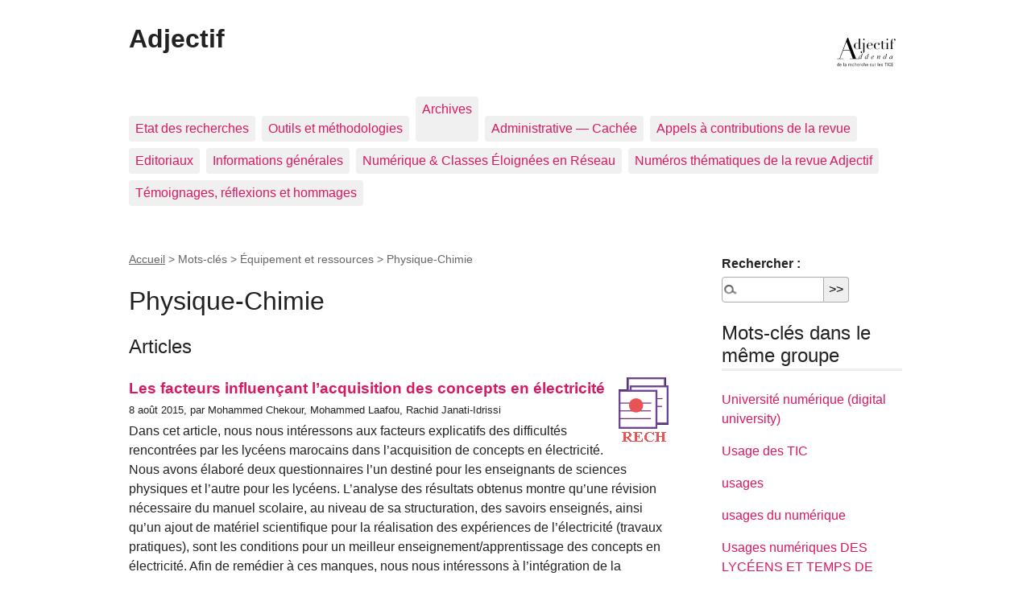

--- FILE ---
content_type: text/html; charset=utf-8
request_url: https://adjectif.net/spip.php?mot649&debut_mots_freres=240
body_size: 4992
content:
<!DOCTYPE html>
<html dir="ltr" lang="fr" class="ltr fr no-js">
<head>
	<script type='text/javascript'>/*<![CDATA[*/(function(H){H.className=H.className.replace(/\bno-js\b/,'js')})(document.documentElement);/*]]>*/</script>
	<title>Physique-Chimie - Adjectif</title>
	<meta name="description" content="Enseignement de la Physique-Chimie dans le secondaire" />
	<link rel="canonical" href="https://adjectif.net/spip.php?mot649" />
	<meta http-equiv="Content-Type" content="text/html; charset=utf-8" />
<meta name="viewport" content="width=device-width, initial-scale=1" />


<link rel="alternate" type="application/rss+xml" title="Syndiquer tout le site" href="spip.php?page=backend" />

   
<link rel="stylesheet" href="squelettes-dist/css/reset.css?1764928392" type="text/css" />
<link rel="stylesheet" href="squelettes-dist/css/clear.css?1764928392" type="text/css" />
<link rel="stylesheet" href="squelettes-dist/css/font.css?1764928392" type="text/css" />
<link rel="stylesheet" href="squelettes-dist/css/links.css?1764928392" type="text/css" />
<link rel="stylesheet" href="squelettes-dist/css/typo.css?1764928392" type="text/css" />
<link rel="stylesheet" href="squelettes-dist/css/media.css?1764928392" type="text/css" />
<link rel="stylesheet" href="squelettes-dist/css/form.css?1764928392" type="text/css" />

<link rel="stylesheet" href="squelettes-dist/css/layout.css?1764928392" type="text/css" />


<link rel="stylesheet" href="squelettes-dist/css/spip.css?1764928392" type="text/css" />
<script>window.MathJaxLib='https://cdn.jsdelivr.net/npm/mathjax@3/es5/tex-chtml.js';window.MathJax={
  startup: {
    elements: ['.spip-math']
  },
  tex: {
    inlineMath: [['$', '$']]
  },
  svg: {
    fontCache: 'global'
  }
};</script><script>
var mediabox_settings={"auto_detect":true,"ns":"box","tt_img":true,"sel_g":"#documents_portfolio a[type='image\/jpeg'],#documents_portfolio a[type='image\/png'],#documents_portfolio a[type='image\/gif']","sel_c":".mediabox","str_ssStart":"Diaporama","str_ssStop":"Arr\u00eater","str_cur":"{current}\/{total}","str_prev":"Pr\u00e9c\u00e9dent","str_next":"Suivant","str_close":"Fermer","str_loading":"Chargement\u2026","str_petc":"Taper \u2019Echap\u2019 pour fermer","str_dialTitDef":"Boite de dialogue","str_dialTitMed":"Affichage d\u2019un media","splash_url":"","lity":{"skin":"_simple-dark","maxWidth":"90%","maxHeight":"90%","minWidth":"400px","minHeight":"","slideshow_speed":"2500","opacite":"0.9","defaultCaptionState":"expanded"}};
</script>
<!-- insert_head_css -->
<link rel="stylesheet" href="plugins-dist/mediabox/lib/lity/lity.css?1764929670" type="text/css" media="all" />
<link rel="stylesheet" href="plugins-dist/mediabox/lity/css/lity.mediabox.css?1764929670" type="text/css" media="all" />
<link rel="stylesheet" href="plugins-dist/mediabox/lity/skins/_simple-dark/lity.css?1764929670" type="text/css" media="all" /><link rel='stylesheet' type='text/css' media='all' href='plugins-dist/porte_plume/css/barre_outils.css?1764929672' />
<link rel='stylesheet' type='text/css' media='all' href='local/cache-css/cssdyn-css_barre_outils_icones_css-9038e709.css?1749204356' />
<style>p.spip-math {margin:1em 0;text-align: center}</style>


<link rel="stylesheet" href="squelettes-dist/css/theme.css?1764928392" type="text/css" />





<script src="prive/javascript/jquery.js?1764928640" type="text/javascript"></script>

<script src="prive/javascript/jquery.form.js?1764928640" type="text/javascript"></script>

<script src="prive/javascript/jquery.autosave.js?1764928640" type="text/javascript"></script>

<script src="prive/javascript/jquery.placeholder-label.js?1764928640" type="text/javascript"></script>

<script src="prive/javascript/ajaxCallback.js?1764928640" type="text/javascript"></script>

<script src="prive/javascript/js.cookie.js?1764928640" type="text/javascript"></script>
<!-- insert_head -->
<script src="plugins-dist/mediabox/lib/lity/lity.js?1764929670" type="text/javascript"></script>
<script src="plugins-dist/mediabox/lity/js/lity.mediabox.js?1764929670" type="text/javascript"></script>
<script src="plugins-dist/mediabox/javascript/spip.mediabox.js?1764929670" type="text/javascript"></script><script type='text/javascript' src='plugins-dist/porte_plume/javascript/jquery.markitup_pour_spip.js?1764929672'></script>
<script type='text/javascript' src='plugins-dist/porte_plume/javascript/jquery.previsu_spip.js?1764929672'></script>
<script type='text/javascript' src='local/cache-js/jsdyn-javascript_porte_plume_start_js-21934455.js?1749204356'></script>

<link rel='stylesheet' href='plugins/auto/saisies/v5.9.0/css/saisies.css?1732274684' type='text/css' media='all' />

<script type='text/javascript' src='plugins/auto/saisies/v5.9.0/javascript/saisies.js?1732274684'></script>
<script type="text/javascript">saisies_caracteres_restants = "caractères restants";</script>
<script type='text/javascript' src='plugins/auto/saisies/v5.9.0/javascript/saisies_textarea_counter.js?1732274684'></script>
<script>
		function afficher_si_show(src) {
			src.slideDown(800);
}
function afficher_si_hide(src) {
	src.slideUp(800);
}
	</script>
<script type='text/javascript' src='plugins/auto/saisies/v5.9.0/javascript/saisies_afficher_si.js?1732274684'></script>
<script type='text/javascript' src="plugins/auto/mathjax/v2.2.0/js/mathjax-start.js?1727708170"></script>





<meta name="generator" content="SPIP 4.4.7" />	
	<link rel="alternate" type="application/rss+xml" title="Physique-Chimie" href="spip.php?page=backend&amp;id_mot=649" />
</head>

<body class="pas_surlignable page_mot">
<div class="page">

	<header class="clearfix header" role="banner">
	<strong class="h1 spip_logo_site"><a rel="start home" href="https://adjectif.net/" title="Accueil"><img
	src="local/cache-vignettes/L92xH64/siteon0-628cb.gif?1730842853" class='spip_logo' width='92' height='64'
	alt="" />Adjectif</a></strong>
	
</header>	<nav class="nav clearfix" id="nav" role="navigation">
	<ul>
		
		<li class="nav-item  first"><a href="spip.php?rubrique18">Etat des recherches</a></li>
		
		<li class="nav-item"><a href="spip.php?rubrique17">Outils et méthodologies</a></li>
		
		<li class="nav-item"><a href="spip.php?rubrique20">Archives<br><br></a></li>
		
		<li class="nav-item"><a href="spip.php?rubrique35">Administrative &mdash; Cachée</a></li>
		
		<li class="nav-item"><a href="spip.php?rubrique43">Appels à contributions de la revue</a></li>
		
		<li class="nav-item"><a href="spip.php?rubrique42">Editoriaux</a></li>
		
		<li class="nav-item"><a href="spip.php?rubrique32">Informations générales</a></li>
		
		<li class="nav-item"><a href="spip.php?rubrique38">Numérique &amp; Classes Éloignées en Réseau </a></li>
		
		<li class="nav-item"><a href="spip.php?rubrique44">Numéros thématiques de la revue Adjectif</a></li>
		
		<li class="nav-item  last"><a href="spip.php?rubrique49">Témoignages, réflexions et hommages</a></li>
		
	</ul>
</nav>
	<main class="main" role="main">
		
		<div class="wrapper">
		<div class="content" id="content">
			<p class="arbo"><a href="https://adjectif.net/">Accueil</a> &gt; Mots-clés &gt; Équipement et ressources &gt; <strong class="on">Physique-Chimie</strong></p>
	
			<div class="cartouche">
				
				<h1 class="surlignable">Physique-Chimie</h1>
			</div>
	
			
	
			
			
			<div class="menu menu_articles">
				<a id='pagination_articles' class='pagination_ancre'></a>
				<h2>Articles</h2>
				<ul>
					
					<li dir="ltr" class="hentry clearfix text-left">
						<strong><a href="spip.php?article354"><img
	src="local/cache-vignettes/L64xH80/rubon18-fd189.png?1730842548" class='spip_logo' width='64' height='80'
	alt="" /> Les facteurs influençant l’acquisition des concepts en électricité</a></strong>
						<br /><small>8 août 2015, par  Mohammed Chekour, 
Mohammed Laafou, 
Rachid Janati‐Idrissi</small>
						<div class="introduction entry-content"><p>Dans cet article, nous nous intéressons aux facteurs explicatifs des difficultés rencontrées par les lycéens marocains dans l’acquisition de concepts en électricité. Nous avons élaboré deux questionnaires l’un destiné pour les enseignants de sciences physiques et l’autre pour les lycéens. L’analyse des résultats obtenus montre qu&#8217;une révision nécessaire du manuel scolaire, au niveau de sa structuration, des savoirs enseignés, ainsi qu&#8217;un ajout de matériel scientifique pour la réalisation des expériences de l’électricité (travaux pratiques), sont les conditions pour un meilleur enseignement/apprentissage des concepts en électricité. Afin de remédier à ces manques, nous nous intéressons à l’intégration de la simulation numérique dans le processus d’enseignement/apprentissage des concepts de l’électricité.</p></div>
					</li>
					
				</ul>
				
			</div>
			
	
			
			
	
			
			
	
			
			
	
			
			
	
			
	
		</div><!--.content-->
		</div><!--.wrapper-->
	
		<aside class="aside" role="complementary">
	
						<div class="formulaire_spip formulaire_recherche" id="formulaire_recherche">
<form action="spip.php?page=recherche" method="get"><div class="editer-groupe">
	<input name="page" value="recherche" type="hidden"
>
	
	<label for="recherche">Rechercher :</label>
	<input type="search" class="search text" size="10" name="recherche" id="recherche" accesskey="4" autocapitalize="off" autocorrect="off"
	/><input type="submit" class="btn submit" value="&gt;&gt;" title="Rechercher" />
</div></form>
</div>
			
			
			
			<div class="menu">
				<a id='pagination_mots_freres' class='pagination_ancre'></a>
				<h2>Mots-clés dans le même groupe</h2>
				<ul>
					
					<li><a href="spip.php?mot804">Université numérique (digital university)</a></li>
					
					<li><a href="spip.php?mot885">Usage des TIC</a></li>
					
					<li><a href="spip.php?mot745">usages</a></li>
					
					<li><a href="spip.php?mot837">usages du numérique</a></li>
					
					<li><a href="spip.php?mot535">Usages numériques DES LYCÉENS ET TEMPS DE TRAVAIL PERSONNEL</a></li>
					
					<li><a href="spip.php?mot537">Usages numériques ludiques</a></li>
					
					<li><a href="spip.php?mot538">Usages numériques scolaires</a></li>
					
					<li><a href="spip.php?mot762">Valorisation</a></li>
					
					<li><a href="spip.php?mot455">Vidéo</a></li>
					
					<li><a href="spip.php?mot591">Village numérique</a></li>
					
					<li><a href="spip.php?mot320">Visioconférence</a></li>
					
					<li><a href="spip.php?mot534">Web</a></li>
					
					<li><a href="spip.php?mot628">Web 2.0</a></li>
					
					<li><a href="spip.php?mot287">Webarchive</a></li>
					
					<li><a href="spip.php?mot288">Webradio</a></li>
					
					<li><a href="spip.php?mot831">WhatsApp</a></li>
					
					<li><a href="spip.php?mot151">Wikipédia</a></li>
					
					<li><a href="spip.php?mot708">Wikipédia</a></li>
					
				</ul>
				<nav role="navigation" class="p pagination"><ul class="pagination-items pagination_page">
		<li class="pagination-item"><a
	      href="spip.php?mot649#pagination_mots_freres"
				class="pagination-item-label lien_pagination" aria-label="Aller &#224; la premi&#232;re page"
				rel="nofollow">1</a></li> <li
				class="pagination-item tbc disabled"><span class="pagination-item-label">…</span></li>

		<li class="pagination-item"><a href='spip.php?mot649&amp;debut_mots_freres=60#pagination_mots_freres' class='pagination-item-label lien_pagination' rel='nofollow' aria-label='Aller &#224; la page 4'>4</a></li>
		<li class="pagination-item"><a href='spip.php?mot649&amp;debut_mots_freres=80#pagination_mots_freres' class='pagination-item-label lien_pagination' rel='nofollow' aria-label='Aller &#224; la page 5'>5</a></li>
		<li class="pagination-item"><a href='spip.php?mot649&amp;debut_mots_freres=100#pagination_mots_freres' class='pagination-item-label lien_pagination' rel='nofollow' aria-label='Aller &#224; la page 6'>6</a></li>
		<li class="pagination-item"><a href='spip.php?mot649&amp;debut_mots_freres=120#pagination_mots_freres' class='pagination-item-label lien_pagination' rel='nofollow' aria-label='Aller &#224; la page 7'>7</a></li>
		<li class="pagination-item"><a href='spip.php?mot649&amp;debut_mots_freres=140#pagination_mots_freres' class='pagination-item-label lien_pagination' rel='nofollow' aria-label='Aller &#224; la page 8'>8</a></li>
		<li class="pagination-item"><a href='spip.php?mot649&amp;debut_mots_freres=160#pagination_mots_freres' class='pagination-item-label lien_pagination' rel='nofollow' aria-label='Aller &#224; la page 9'>9</a></li>
		<li class="pagination-item"><a href='spip.php?mot649&amp;debut_mots_freres=180#pagination_mots_freres' class='pagination-item-label lien_pagination' rel='nofollow' aria-label='Aller &#224; la page 10'>10</a></li>
		<li class="pagination-item"><a href='spip.php?mot649&amp;debut_mots_freres=200#pagination_mots_freres' class='pagination-item-label lien_pagination' rel='nofollow' aria-label='Aller &#224; la page 11'>11</a></li>
		<li class="pagination-item"><a href='spip.php?mot649&amp;debut_mots_freres=220#pagination_mots_freres' class='pagination-item-label lien_pagination' rel='nofollow' aria-label='Aller &#224; la page 12'>12</a></li>
		<li class="pagination-item on active"><span class="pagination-item-label on" aria-label='Aller &#224; la page 13 (Page actuelle)'>13</span></li>
		

		

		
	</ul></nav>
			</div>
			
	
			
			
			<div class="menu">
				<h2>Autres groupes de mots-clés</h2>
				<ul>
					
					
					<li><a href="spip.php?mot908">Sévérité</a></li>
					
					
					
					<li><a href="spip.php?mot912">Type</a></li>
					
					
					
					<li><a href="spip.php?mot915">Navigateur</a></li>
					
					
					
					<li><a href="spip.php?mot711">Disciplines et formations</a></li>
					
					
					
					<li><a href="spip.php?mot870">Misc</a></li>
					
					
					
					<li><a href="spip.php?mot640">Niveau</a></li>
					
					
					
					<li><a href="spip.php?mot875">Régions géographiques</a></li>
					
					
					
					<li><a href="spip.php?mot642">_config_</a></li>
					
					
				</ul>
			</div>
			
			
		</aside><!--.aside-->
	</main><!--.main-->

	<footer class="footer clearfix" role="contentinfo">
	<p class="colophon">
		 2007 - 2026 Adjectif
		<br /><a rel="contents" href="spip.php?page=plan" class="first">Plan du site</a>
		  | <a href="spip.php?page=login&amp;url=spip.php%3Fmot649%26amp%3Bdebut_mots_freres%3D240" rel="nofollow" class='login_modal'>Se connecter</a> |
		<a rel="nofollow" href="spip.php?page=contact">Contact</a> |
		<a href="spip.php?page=backend" rel="alternate" title="Syndiquer tout le site" class="last">RSS&nbsp;2.0</a>
	</p>
	<small class="generator"><a href="https://www.spip.net/" rel="generator" title="Site réalisé avec SPIP" class="generator spip_out"><svg class='SPIP' viewBox="0 -1 200 154" xmlns="http://www.w3.org/2000/svg" width="60" height="40" focusable='false' aria-hidden='true'>
  <path class="letter_s" d="M85.9 108c-6.2-24.8-32-22.2-36.1-38.9-2.9-11.8 5-20.8 16.8-23.8A22.1 22.1 0 0188.4 52l.1.1.5.6.3.4.3.5.1.1c1.1 1.4 1.7 2.4 2.6 2.2.8-.2 1.2-2 1.4-3.3a46.9 46.9 0 00-58-51.4A47.4 47.4 0 001.4 58.3c8.3 33.9 40.2 39.6 57.5 48.2a14 14 0 01-2.7 26.3H56l-.7.2c-1.5.4-1.9.2-1.9.8 0 .4 1 .9 1.6 1.2a23 23 0 0030.9-27z" fill="currentColor"/>
  <path class="letter_p letter_p1" d="M132.6 116.6c3.9-19.2-12.6-19.2-18.7-18.3l-1.6.3c-5 .8-5.7 1-6.8.6a3 3 0 01-.8-.4l-.7-.5c-1.6-.9-3.5-.7-3.5-.7h-.3.1c-1.2 0-2.5 1-2.7 2.2l-15.5 49.8s-1 2.8 2 2.8h.9s7.9.7 11.9-10.7l10.6-34.8h4c9.2-.2 10.4 10.9 5.4 18.5-2.9 4.4-5.7 5.5-8.7 6.7l-2.5.8s-2.6.5-2.6 1.4c0 .7.9 1.2 2 1.5 1.4.2 3 .4 4.7.4 7.6 0 20.7-5.6 22.8-19.4.1-.6-.1.5 0-.2" fill="currentColor"/>
  <path class="letter_i" d="M154 97.8h-1.7c-2.5 0-4.2.7-5.4 1.4l-.3.2c-2 1.3-2.8 3.6-2.8 3.6l-10 32c-.3 1.2.5 2.2 1.8 2.2h6.6c1.2 0 2.5-1 2.7-2.2l10.9-35c.2-1.3-.6-2.2-1.8-2.2" fill="currentColor"/>
  <path class="letter_i letter_i_dot" d="M148 94h7.3c2.1-.2 3.2-2.5 3.1-3.6 0-1.1-1.1-2-3.4-2-2.3.1-7 1.4-7.2 5.2l.2.4" fill="currentColor"/>
  <path class="letter_p letter_p2" d="M199.4 116.6c3.9-19.2-12.6-19.2-18.7-18.3l-1.6.3c-5 .8-5.7 1-6.8.6a3 3 0 01-.8-.4l-.7-.5c-1.6-.9-3.5-.7-3.5-.7h-.3.1c-1.2 0-2.5 1-2.7 2.2l-15.5 49.8s-1 2.8 2 2.8h.9s7.9.7 11.9-10.7l9.6-31.7c-1.6-.5-2.6-1-3.5-1.6-2-1.4-2.1-2.8-.6-2.3 1.4.5 3.1.9 9.2.8 9.2-.2 10.4 10.9 5.4 18.5-2.9 4.4-5.7 5.5-8.7 6.7l-2.5.8s-2.6.5-2.6 1.4c0 .7.9 1.2 2 1.5 1.4.2 3 .4 4.7.4 7.6 0 20.7-5.6 22.8-19.4 0-.6-.2.5-.1-.2" fill="currentColor"/>
</svg>
</a></small>
</footer>
</div><!--.page-->
</body>
</html>



--- FILE ---
content_type: text/javascript
request_url: https://adjectif.net/plugins/auto/saisies/v5.9.0/javascript/saisies_afficher_si.js?1732274684
body_size: 3231
content:
$(function(){
	afficher_si_init();
	onAjaxLoad(afficher_si_init);
});
afficher_si_current_data = '';
function afficher_si_init() {
	$('form:not([data-afficher_si-init])').each(function(){
		// Seulement si au moins un afficher_si dedans !
		if (this.hasAttribute('data-resume_etapes_futures')) {
			var resume_etapes_futures = this.getAttribute('data-resume_etapes_futures');
		} else {
			var resume_etapes_futures = '';
		}
		if ($(this).find('[data-afficher_si]').length !== 0 || resume_etapes_futures) {
			form = $(this);
			form.find('.formulaire_spip__etapes').each(function() {
				$(this).css('min-height', $(this).height());
			});
			afficher_si_init_chemin_etapes(form);

			afficher_si_set_current_data(form);
			form.find('[data-afficher_si]').each(function(){
				condition = verifier_afficher_si($(this), true);
				animer_afficher_si($(this), condition, true);
			}
			);
			afficher_si_set_etapes_presentation_courante(form);
			afficher_si_set_etape_suivante(form);

			// Un écouteur sur les champs qui conditionent d'autres champs
			$(this).find('textarea, input, select').each(function () {
				var name = $(this).attr('name');
				if (name) {
					name = afficher_si_normaliser_name(name);
					if (form.find('[data-afficher_si*=\''+name+'\']').length || resume_etapes_futures.includes(name)) {
						$(this).on('input change', function() {
							afficher_si_onchange($(this));
						});
					}
				}
			}
			);
			$(this).attr('data-afficher_si-init', true);
		}
	})
}

/**
 * Normaliser les names
 * @param string name
 * @return return name
**/
function afficher_si_normaliser_name(name) {
	var name = name.replace('[]', '');
	var name = name.replace('_choix_alternatif', '');
	return name;
}
/**
 * Ecouteur sur les champ
 * @param jQuery Object $champ
**/
function afficher_si_onchange($champ) {
	// Seulement si ce champ a un name
	if (name = $champ.attr('name')) {
		var form = $champ.parents('form');
		var name = afficher_si_normaliser_name(name);
		afficher_si_set_current_data(form);

		// Si un autre champ utilise celui-ci dans une condition
		form.find('[data-afficher_si*=\''+name+'\']').each(function(){
			condition = verifier_afficher_si($(this));
			animer_afficher_si($(this), condition);
		})
		afficher_si_set_etapes_presentation_courante(form, name);
		afficher_si_set_etape_suivante(form, name);
	}
}
function afficher_si_set_current_data(form) {
	current_data = form.serializeArray();//Le format de retour n'est pas simple, on transforme en tableau associatif
	afficher_si_current_data = [];
	$(current_data).each(function() {
		if (this.name.includes('[]')) {
			this.name	= this.name.replace('[]', '');
			if (Array.isArray(afficher_si_current_data[this.name])) {
				afficher_si_current_data[this.name].push(this.value)
			} else {
				afficher_si_current_data[this.name] = [this.value];
			}
		} else {
			afficher_si_current_data[this.name] = this.value;
		}
	 if (afficher_si_current_data[this.name] === '@choix_alternatif') {
		 afficher_si_current_data[this.name] = form.find('[name = "' + this.name + '_choix_alternatif' + '"]').val();
		 afficher_si_current_data[this.name + ':choix_alternatif'] = true;// Usage interne, pas de stabilité de l'API
	 } else {
		 afficher_si_current_data[this.name + ':choix_alternatif'] = false;// Usage interne, pas de stabilité de l'API
	 }
	});
}
function verifier_afficher_si(saisie, chargement = false) {
	let condition = saisie.attr('data-afficher_si');
	condition = eval(condition);
	if (
		chargement
		&& !condition
		&& (saisie.hasClass('erreur') || $('.erreur', saisie).length)
		&& !saisie.hasClass('saisies-menu-onglets__item')
		&& !saisie.hasClass('saisies-contenu-onglet')
	) {//Tjr afficher au chargement s'il y  une erreur. Si cela arrive c'est qu'il y a quelque part une incohérence entre l'évaluation JS et l'évaluation PHP des afficher si. Attention ! Ne pas appliquer aux onglets qui ont des classes erreurs, ca c'est volontaire
		console.log('Attention : saisies masquée par afficher_si avec une erreur...' + saisie.attr('data-id'));
		return true;
	}
	return condition
}
function animer_afficher_si(saisie, condition, chargement){
	if (condition) {
		if (!saisie.hasClass('afficher_si_visible')) {
			saisie.trigger('afficher_si_visible_pre');
			saisie.removeClass('afficher_si_masque_chargement').removeClass('afficher_si_masque').addClass('afficher_si_visible').removeAttr('aria-hiden');
			if (!saisie.hasClass('afficher_si_sans_visuel')) {
				afficher_si_show(saisie);
			}
			afficher_si_restaure_validation(saisie);
			saisie.trigger('afficher_si_visible_post');
		}
	} else {
		if (!saisie.hasClass('afficher_si_masque')) {
			saisie.trigger('afficher_si_masque_pre');
			if (!saisie.hasClass('afficher_si_sans_visuel')) {
				afficher_si_hide(saisie);
			}
			if (chargement) {
				saisie.addClass('afficher_si_masque_chargement');
			}
			saisie.addClass('afficher_si_masque').removeClass('afficher_si_visible').attr('aria-hiden', true);
			afficher_si_disable_validation(saisie);
			saisie.trigger('afficher_si_masque_post');
		}
	}
}
/**
 * Prend les attribut de validation au sein d'une saisie et les supprime
 * tout en stockant en mémoire dans des data-truc
 * @param $saisie la saisie (conteneur)
**/
function afficher_si_disable_validation($saisie) {
	for (attribut of afficher_si_validation_attributs) {
		if (attribut in afficher_si_validation_attributs_valeurs) {
			var selecteur = afficher_si_validation_attributs_valeurs[attribut].map((x) => '[' + attribut + '=' + x + ']').join(', ');
		} else {
			var selecteur = '[' + attribut + ']';
		}
		var enfants = $saisie.find(selecteur);
		enfants.each(function() {
			$(this).attr('data-afficher_si-' + attribut, $(this).attr(attribut)).attr(attribut, null);
		});
	}
}

/**
 * Rétabli si besoin les attribut de validation au sein d'une saisie
 * @param $saisie la saisie (conteneur)
**/
function afficher_si_restaure_validation($saisie) {
	for (attribut of afficher_si_validation_attributs) {
		var enfants = $saisie.find('[data-afficher_si-' + attribut + ']');
		enfants.each(function() {
			if ($(this).parents('.afficher_si_masque').length == 0) {
				$(this).attr(attribut, $(this).attr('data-afficher_si-' + attribut)).attr('data-afficher_si-' + attribut, null);
			}
		});
	}
}


var afficher_si_validation_attributs = [
	'required',
	'minlength',
	'maxlength',
	'min',
	'max',
	'type',
	'step',
	'pattern'
];
var afficher_si_validation_attributs_valeurs = {'type': ['email', 'url']};
// Ref https://developer.mozilla.org/en-US/docs/Web/HTML/Constraint_validation#validation-related_attributes


function afficher_si(args) {
	if (afficher_si_current_data.hasOwnProperty(args['champ'])) {
		valeur_champ = afficher_si_current_data[args['champ']];
	} else {
		valeur_champ = '';
	}
	valeur = args['valeur'];

	// Compat historique == > IN pour données tabulaires !
	if (Array.isArray(valeur_champ) && !args['total']) {
		if (args['operateur'] == '==') {
			args['operateur'] = 'IN';
		} else if(args['operateur'] == '!=') {
			args['operateur'] = '!IN';
		}
	}
	// Si on vérifie un total
	if (args['total']) {
		if (Array.isArray(valeur_champ)) {
			valeur_champ = valeur_champ.length;
		} else {
			valeur_champ = 0;
		}
	}

	// Transformation en tableau des valeurs et valeur_champ, si IN/!IN
	if (args['operateur'] == 'IN' || args['operateur'] == '!IN') {
		valeur = valeur.split(',');
		if (!Array.isArray(valeur_champ)) {
			if (valeur_champ) {
				valeur_champ = [valeur_champ];
			} else {
				valeur_champ = [];
			}
		}
	}

	// Transformation en entier des valeurs et valeur_champ, si opérateur de comparaison
	if (['<', '<=', '>=', '>'].includes(args['operateur'])) {
		valeur = Number(valeur);
		valeur_champ = Number(valeur_champ);
	}

	// Et maintenant les test
	switch (args['operateur']) {
		case '==':
			return valeur_champ == valeur;
		case '!=':
			return valeur_champ != valeur;
		case '>':
			return valeur_champ > valeur;
		case '>=':
			return valeur_champ >= valeur;
		case '<':
			return valeur_champ < valeur;
		case '<=':
			return valeur_champ <= valeur;
		case 'MATCH':
			return RegExp(valeur, args.regexp_modif).test(valeur_champ);
		case '!MATCH':
			return !RegExp(valeur, args.regexp_modif).test(valeur_champ);
		case 'IN':
			return $(valeur).filter(valeur_champ).length ? true : false;
		case '!IN':
			return $(valeur).filter(valeur_champ).length ? false : true;
		default:
			return valeur_champ ? true : false;
	}
}


//Pour l'affichage des étapes selon la présentation "étape courante" seulement
//@param form, le formulaire
//@param name le nom de la saisie dont la valeur vient juste de changer
function afficher_si_set_etapes_presentation_courante(form, name='') {
	var etapes = afficher_si_parse_data_etapes_futures(form);
	if (!etapes) {
		return;
	}
	form.find('[data-etapes_max]').each(function() {
		var etape_total = $(this).attr('data-etapes_max');
		for (etape in etapes) {
			var condition = etapes[etape]['afficher_si'] ?? 'true';
			if (!name || condition.includes(name)) {
				$(this).attr('data-' + etape, eval(condition));
			}
			if (condition && !eval($(this).attr('data-' + etape))) {
				etape_total--;
			}
		}
		$(this).find('.formulaire_spip_etape__total').text(etape_total);
	});
}

// Pour le libellé de l'étape suivante
//@param form, le formulaire
//@param name le nom de la saisie dont la valeur vient juste de changer
function afficher_si_set_etape_suivante(form, name) {
	var etapes = afficher_si_parse_data_etapes_futures(form);
	if (!etapes) {
		return;
	}
	var label_enregistrer = form.find('button.submit_suivant').attr('data-label_enregistrer');
	var titre_retenu = label_enregistrer;
	// Chercher la première future étape
	for (etape in etapes) {
		var afficher_si_etape = etapes[etape]['afficher_si'] ?? 'true';
		if (eval(afficher_si_etape)) {
			titre_retenu = etapes[etape]['label'];
			break;
		}
	}
	form.find('button.submit_suivant').each(function() {
		var $span = $(this).find('.btn__label');
		// Stocker le modèle pour suivant, si pas deja fait
		if (!$(this).attr('data-modele')) {
			$(this).attr('data-modele', $span.html());
		}
		// Puis ajuster le titre, le modèle variant selon que nous passons directement à la validation ou pas
		if (titre_retenu == label_enregistrer) {
			$span.html(titre_retenu);
		} else {
			$span.html($(this).attr('data-modele'));
			$span.find('.titre-etape').html(titre_retenu);
		}
	});
}
// Recopier les info d'afficher_si présente dans [data-resume_etapes_futures] au sein de chaque etapes futures
// Le but est de simplifier ainsi le code principal, en se contentant du code de animer_afficher_si()
// @param jquery obcet form
function afficher_si_init_chemin_etapes(form) {
	var etapes = afficher_si_parse_data_etapes_futures(form);
	if (!etapes) {
		return;
	}
	for (etape in etapes) {
		var afficher_si_etape = etapes[etape]['afficher_si'] ?? '';
		if (afficher_si_etape) {
			form.find('.etapes__item.' + etape).attr('data-afficher_si', afficher_si_etape).addClass('afficher_si_sans_visuel');
		}
	}
}
function afficher_si_parse_data_etapes_futures(form) {
	var data = form.attr('data-resume_etapes_futures');
	if (!data) {
		return;
	}
	var etapes = JSON.parse(data);
	return etapes;
}
